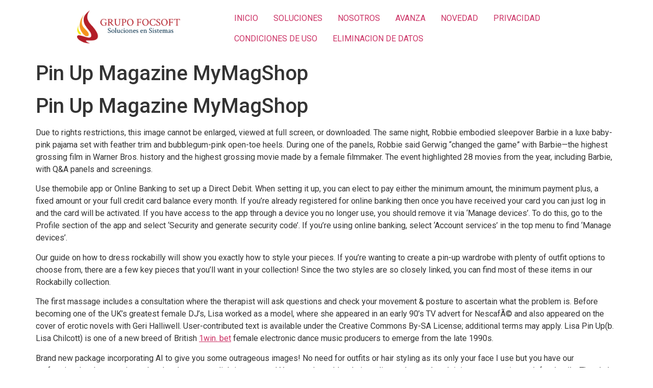

--- FILE ---
content_type: text/html; charset=UTF-8
request_url: https://grupofocsoft.com.ar/pin-up-magazine-mymagshop-12/
body_size: 71697
content:
<!doctype html>
<html lang="es">
<head>
	<meta charset="UTF-8">
		<meta name="viewport" content="width=device-width, initial-scale=1">
	<link rel="profile" href="https://gmpg.org/xfn/11">
	<title>Pin Up Magazine MyMagShop &#8211; GRUPO FOCSOFT</title>
<meta name='robots' content='max-image-preview:large' />
<link rel='dns-prefetch' href='//maps.googleapis.com' />
<link rel="alternate" type="application/rss+xml" title="GRUPO FOCSOFT &raquo; Feed" href="https://grupofocsoft.com.ar/feed/" />
<link rel="alternate" type="application/rss+xml" title="GRUPO FOCSOFT &raquo; Feed de los comentarios" href="https://grupofocsoft.com.ar/comments/feed/" />
<link rel="alternate" type="application/rss+xml" title="GRUPO FOCSOFT &raquo; Comentario Pin Up Magazine MyMagShop del feed" href="https://grupofocsoft.com.ar/pin-up-magazine-mymagshop-12/feed/" />
<link rel="alternate" title="oEmbed (JSON)" type="application/json+oembed" href="https://grupofocsoft.com.ar/wp-json/oembed/1.0/embed?url=https%3A%2F%2Fgrupofocsoft.com.ar%2Fpin-up-magazine-mymagshop-12%2F" />
<link rel="alternate" title="oEmbed (XML)" type="text/xml+oembed" href="https://grupofocsoft.com.ar/wp-json/oembed/1.0/embed?url=https%3A%2F%2Fgrupofocsoft.com.ar%2Fpin-up-magazine-mymagshop-12%2F&#038;format=xml" />
<style id='wp-img-auto-sizes-contain-inline-css'>
img:is([sizes=auto i],[sizes^="auto," i]){contain-intrinsic-size:3000px 1500px}
/*# sourceURL=wp-img-auto-sizes-contain-inline-css */
</style>
<style id='wp-emoji-styles-inline-css'>

	img.wp-smiley, img.emoji {
		display: inline !important;
		border: none !important;
		box-shadow: none !important;
		height: 1em !important;
		width: 1em !important;
		margin: 0 0.07em !important;
		vertical-align: -0.1em !important;
		background: none !important;
		padding: 0 !important;
	}
/*# sourceURL=wp-emoji-styles-inline-css */
</style>
<link rel='stylesheet' id='wp-block-library-css' href='https://grupofocsoft.com.ar/wp-includes/css/dist/block-library/style.min.css?ver=6.9' media='all' />
<style id='global-styles-inline-css'>
:root{--wp--preset--aspect-ratio--square: 1;--wp--preset--aspect-ratio--4-3: 4/3;--wp--preset--aspect-ratio--3-4: 3/4;--wp--preset--aspect-ratio--3-2: 3/2;--wp--preset--aspect-ratio--2-3: 2/3;--wp--preset--aspect-ratio--16-9: 16/9;--wp--preset--aspect-ratio--9-16: 9/16;--wp--preset--color--black: #000000;--wp--preset--color--cyan-bluish-gray: #abb8c3;--wp--preset--color--white: #ffffff;--wp--preset--color--pale-pink: #f78da7;--wp--preset--color--vivid-red: #cf2e2e;--wp--preset--color--luminous-vivid-orange: #ff6900;--wp--preset--color--luminous-vivid-amber: #fcb900;--wp--preset--color--light-green-cyan: #7bdcb5;--wp--preset--color--vivid-green-cyan: #00d084;--wp--preset--color--pale-cyan-blue: #8ed1fc;--wp--preset--color--vivid-cyan-blue: #0693e3;--wp--preset--color--vivid-purple: #9b51e0;--wp--preset--gradient--vivid-cyan-blue-to-vivid-purple: linear-gradient(135deg,rgb(6,147,227) 0%,rgb(155,81,224) 100%);--wp--preset--gradient--light-green-cyan-to-vivid-green-cyan: linear-gradient(135deg,rgb(122,220,180) 0%,rgb(0,208,130) 100%);--wp--preset--gradient--luminous-vivid-amber-to-luminous-vivid-orange: linear-gradient(135deg,rgb(252,185,0) 0%,rgb(255,105,0) 100%);--wp--preset--gradient--luminous-vivid-orange-to-vivid-red: linear-gradient(135deg,rgb(255,105,0) 0%,rgb(207,46,46) 100%);--wp--preset--gradient--very-light-gray-to-cyan-bluish-gray: linear-gradient(135deg,rgb(238,238,238) 0%,rgb(169,184,195) 100%);--wp--preset--gradient--cool-to-warm-spectrum: linear-gradient(135deg,rgb(74,234,220) 0%,rgb(151,120,209) 20%,rgb(207,42,186) 40%,rgb(238,44,130) 60%,rgb(251,105,98) 80%,rgb(254,248,76) 100%);--wp--preset--gradient--blush-light-purple: linear-gradient(135deg,rgb(255,206,236) 0%,rgb(152,150,240) 100%);--wp--preset--gradient--blush-bordeaux: linear-gradient(135deg,rgb(254,205,165) 0%,rgb(254,45,45) 50%,rgb(107,0,62) 100%);--wp--preset--gradient--luminous-dusk: linear-gradient(135deg,rgb(255,203,112) 0%,rgb(199,81,192) 50%,rgb(65,88,208) 100%);--wp--preset--gradient--pale-ocean: linear-gradient(135deg,rgb(255,245,203) 0%,rgb(182,227,212) 50%,rgb(51,167,181) 100%);--wp--preset--gradient--electric-grass: linear-gradient(135deg,rgb(202,248,128) 0%,rgb(113,206,126) 100%);--wp--preset--gradient--midnight: linear-gradient(135deg,rgb(2,3,129) 0%,rgb(40,116,252) 100%);--wp--preset--font-size--small: 13px;--wp--preset--font-size--medium: 20px;--wp--preset--font-size--large: 36px;--wp--preset--font-size--x-large: 42px;--wp--preset--spacing--20: 0.44rem;--wp--preset--spacing--30: 0.67rem;--wp--preset--spacing--40: 1rem;--wp--preset--spacing--50: 1.5rem;--wp--preset--spacing--60: 2.25rem;--wp--preset--spacing--70: 3.38rem;--wp--preset--spacing--80: 5.06rem;--wp--preset--shadow--natural: 6px 6px 9px rgba(0, 0, 0, 0.2);--wp--preset--shadow--deep: 12px 12px 50px rgba(0, 0, 0, 0.4);--wp--preset--shadow--sharp: 6px 6px 0px rgba(0, 0, 0, 0.2);--wp--preset--shadow--outlined: 6px 6px 0px -3px rgb(255, 255, 255), 6px 6px rgb(0, 0, 0);--wp--preset--shadow--crisp: 6px 6px 0px rgb(0, 0, 0);}:where(.is-layout-flex){gap: 0.5em;}:where(.is-layout-grid){gap: 0.5em;}body .is-layout-flex{display: flex;}.is-layout-flex{flex-wrap: wrap;align-items: center;}.is-layout-flex > :is(*, div){margin: 0;}body .is-layout-grid{display: grid;}.is-layout-grid > :is(*, div){margin: 0;}:where(.wp-block-columns.is-layout-flex){gap: 2em;}:where(.wp-block-columns.is-layout-grid){gap: 2em;}:where(.wp-block-post-template.is-layout-flex){gap: 1.25em;}:where(.wp-block-post-template.is-layout-grid){gap: 1.25em;}.has-black-color{color: var(--wp--preset--color--black) !important;}.has-cyan-bluish-gray-color{color: var(--wp--preset--color--cyan-bluish-gray) !important;}.has-white-color{color: var(--wp--preset--color--white) !important;}.has-pale-pink-color{color: var(--wp--preset--color--pale-pink) !important;}.has-vivid-red-color{color: var(--wp--preset--color--vivid-red) !important;}.has-luminous-vivid-orange-color{color: var(--wp--preset--color--luminous-vivid-orange) !important;}.has-luminous-vivid-amber-color{color: var(--wp--preset--color--luminous-vivid-amber) !important;}.has-light-green-cyan-color{color: var(--wp--preset--color--light-green-cyan) !important;}.has-vivid-green-cyan-color{color: var(--wp--preset--color--vivid-green-cyan) !important;}.has-pale-cyan-blue-color{color: var(--wp--preset--color--pale-cyan-blue) !important;}.has-vivid-cyan-blue-color{color: var(--wp--preset--color--vivid-cyan-blue) !important;}.has-vivid-purple-color{color: var(--wp--preset--color--vivid-purple) !important;}.has-black-background-color{background-color: var(--wp--preset--color--black) !important;}.has-cyan-bluish-gray-background-color{background-color: var(--wp--preset--color--cyan-bluish-gray) !important;}.has-white-background-color{background-color: var(--wp--preset--color--white) !important;}.has-pale-pink-background-color{background-color: var(--wp--preset--color--pale-pink) !important;}.has-vivid-red-background-color{background-color: var(--wp--preset--color--vivid-red) !important;}.has-luminous-vivid-orange-background-color{background-color: var(--wp--preset--color--luminous-vivid-orange) !important;}.has-luminous-vivid-amber-background-color{background-color: var(--wp--preset--color--luminous-vivid-amber) !important;}.has-light-green-cyan-background-color{background-color: var(--wp--preset--color--light-green-cyan) !important;}.has-vivid-green-cyan-background-color{background-color: var(--wp--preset--color--vivid-green-cyan) !important;}.has-pale-cyan-blue-background-color{background-color: var(--wp--preset--color--pale-cyan-blue) !important;}.has-vivid-cyan-blue-background-color{background-color: var(--wp--preset--color--vivid-cyan-blue) !important;}.has-vivid-purple-background-color{background-color: var(--wp--preset--color--vivid-purple) !important;}.has-black-border-color{border-color: var(--wp--preset--color--black) !important;}.has-cyan-bluish-gray-border-color{border-color: var(--wp--preset--color--cyan-bluish-gray) !important;}.has-white-border-color{border-color: var(--wp--preset--color--white) !important;}.has-pale-pink-border-color{border-color: var(--wp--preset--color--pale-pink) !important;}.has-vivid-red-border-color{border-color: var(--wp--preset--color--vivid-red) !important;}.has-luminous-vivid-orange-border-color{border-color: var(--wp--preset--color--luminous-vivid-orange) !important;}.has-luminous-vivid-amber-border-color{border-color: var(--wp--preset--color--luminous-vivid-amber) !important;}.has-light-green-cyan-border-color{border-color: var(--wp--preset--color--light-green-cyan) !important;}.has-vivid-green-cyan-border-color{border-color: var(--wp--preset--color--vivid-green-cyan) !important;}.has-pale-cyan-blue-border-color{border-color: var(--wp--preset--color--pale-cyan-blue) !important;}.has-vivid-cyan-blue-border-color{border-color: var(--wp--preset--color--vivid-cyan-blue) !important;}.has-vivid-purple-border-color{border-color: var(--wp--preset--color--vivid-purple) !important;}.has-vivid-cyan-blue-to-vivid-purple-gradient-background{background: var(--wp--preset--gradient--vivid-cyan-blue-to-vivid-purple) !important;}.has-light-green-cyan-to-vivid-green-cyan-gradient-background{background: var(--wp--preset--gradient--light-green-cyan-to-vivid-green-cyan) !important;}.has-luminous-vivid-amber-to-luminous-vivid-orange-gradient-background{background: var(--wp--preset--gradient--luminous-vivid-amber-to-luminous-vivid-orange) !important;}.has-luminous-vivid-orange-to-vivid-red-gradient-background{background: var(--wp--preset--gradient--luminous-vivid-orange-to-vivid-red) !important;}.has-very-light-gray-to-cyan-bluish-gray-gradient-background{background: var(--wp--preset--gradient--very-light-gray-to-cyan-bluish-gray) !important;}.has-cool-to-warm-spectrum-gradient-background{background: var(--wp--preset--gradient--cool-to-warm-spectrum) !important;}.has-blush-light-purple-gradient-background{background: var(--wp--preset--gradient--blush-light-purple) !important;}.has-blush-bordeaux-gradient-background{background: var(--wp--preset--gradient--blush-bordeaux) !important;}.has-luminous-dusk-gradient-background{background: var(--wp--preset--gradient--luminous-dusk) !important;}.has-pale-ocean-gradient-background{background: var(--wp--preset--gradient--pale-ocean) !important;}.has-electric-grass-gradient-background{background: var(--wp--preset--gradient--electric-grass) !important;}.has-midnight-gradient-background{background: var(--wp--preset--gradient--midnight) !important;}.has-small-font-size{font-size: var(--wp--preset--font-size--small) !important;}.has-medium-font-size{font-size: var(--wp--preset--font-size--medium) !important;}.has-large-font-size{font-size: var(--wp--preset--font-size--large) !important;}.has-x-large-font-size{font-size: var(--wp--preset--font-size--x-large) !important;}
/*# sourceURL=global-styles-inline-css */
</style>

<style id='classic-theme-styles-inline-css'>
/*! This file is auto-generated */
.wp-block-button__link{color:#fff;background-color:#32373c;border-radius:9999px;box-shadow:none;text-decoration:none;padding:calc(.667em + 2px) calc(1.333em + 2px);font-size:1.125em}.wp-block-file__button{background:#32373c;color:#fff;text-decoration:none}
/*# sourceURL=/wp-includes/css/classic-themes.min.css */
</style>
<link rel='stylesheet' id='hello-elementor-css' href='https://grupofocsoft.com.ar/wp-content/themes/hello-elementor/style.min.css?ver=2.6.1' media='all' />
<link rel='stylesheet' id='hello-elementor-theme-style-css' href='https://grupofocsoft.com.ar/wp-content/themes/hello-elementor/theme.min.css?ver=2.6.1' media='all' />
<link rel='stylesheet' id='elementor-frontend-css' href='https://grupofocsoft.com.ar/wp-content/plugins/elementor/assets/css/frontend-lite.min.css?ver=3.7.8' media='all' />
<link rel='stylesheet' id='elementor-post-8-css' href='https://grupofocsoft.com.ar/wp-content/uploads/elementor/css/post-8.css?ver=1666918952' media='all' />
<link rel='stylesheet' id='dashicons-css' href='https://grupofocsoft.com.ar/wp-includes/css/dashicons.min.css?ver=6.9' media='all' />
<link rel='stylesheet' id='eael-general-css' href='https://grupofocsoft.com.ar/wp-content/plugins/essential-addons-for-elementor-lite/assets/front-end/css/view/general.min.css?ver=6.1.14' media='all' />
<link rel='stylesheet' id='google-fonts-1-css' href='https://fonts.googleapis.com/css?family=Roboto%3A100%2C100italic%2C200%2C200italic%2C300%2C300italic%2C400%2C400italic%2C500%2C500italic%2C600%2C600italic%2C700%2C700italic%2C800%2C800italic%2C900%2C900italic%7CRoboto+Slab%3A100%2C100italic%2C200%2C200italic%2C300%2C300italic%2C400%2C400italic%2C500%2C500italic%2C600%2C600italic%2C700%2C700italic%2C800%2C800italic%2C900%2C900italic&#038;display=auto&#038;ver=6.9' media='all' />
<script src="https://grupofocsoft.com.ar/wp-includes/js/jquery/jquery.min.js?ver=3.7.1" id="jquery-core-js"></script>
<script src="https://grupofocsoft.com.ar/wp-includes/js/jquery/jquery-migrate.min.js?ver=3.4.1" id="jquery-migrate-js"></script>
<script src="//maps.googleapis.com/maps/api/js?key=&amp;sensor=false" id="gmaps-js-js"></script>
<link rel="https://api.w.org/" href="https://grupofocsoft.com.ar/wp-json/" /><link rel="alternate" title="JSON" type="application/json" href="https://grupofocsoft.com.ar/wp-json/wp/v2/posts/5047" /><link rel="EditURI" type="application/rsd+xml" title="RSD" href="https://grupofocsoft.com.ar/xmlrpc.php?rsd" />

<link rel="canonical" href="https://grupofocsoft.com.ar/pin-up-magazine-mymagshop-12/" />
<link rel='shortlink' href='https://grupofocsoft.com.ar/?p=5047' />
<style id="essential-blocks-global-styles">
            :root {
                --eb-global-primary-color: #101828;
--eb-global-secondary-color: #475467;
--eb-global-tertiary-color: #98A2B3;
--eb-global-text-color: #475467;
--eb-global-heading-color: #1D2939;
--eb-global-link-color: #444CE7;
--eb-global-background-color: #F9FAFB;
--eb-global-button-text-color: #FFFFFF;
--eb-global-button-background-color: #101828;
--eb-gradient-primary-color: linear-gradient(90deg, hsla(259, 84%, 78%, 1) 0%, hsla(206, 67%, 75%, 1) 100%);
--eb-gradient-secondary-color: linear-gradient(90deg, hsla(18, 76%, 85%, 1) 0%, hsla(203, 69%, 84%, 1) 100%);
--eb-gradient-tertiary-color: linear-gradient(90deg, hsla(248, 21%, 15%, 1) 0%, hsla(250, 14%, 61%, 1) 100%);
--eb-gradient-background-color: linear-gradient(90deg, rgb(250, 250, 250) 0%, rgb(233, 233, 233) 49%, rgb(244, 243, 243) 100%);

                --eb-tablet-breakpoint: 1024px;
--eb-mobile-breakpoint: 767px;

            }
            
            
        </style><link rel="icon" href="https://grupofocsoft.com.ar/wp-content/uploads/2022/07/cropped-polotno-32x32.png" sizes="32x32" />
<link rel="icon" href="https://grupofocsoft.com.ar/wp-content/uploads/2022/07/cropped-polotno-192x192.png" sizes="192x192" />
<link rel="apple-touch-icon" href="https://grupofocsoft.com.ar/wp-content/uploads/2022/07/cropped-polotno-180x180.png" />
<meta name="msapplication-TileImage" content="https://grupofocsoft.com.ar/wp-content/uploads/2022/07/cropped-polotno-270x270.png" />
<link rel='stylesheet' id='joinchat-css' href='https://grupofocsoft.com.ar/wp-content/plugins/creame-whatsapp-me/public/css/joinchat-btn.min.css?ver=6.0.3' media='all' />
<style id='joinchat-inline-css'>
.joinchat{--ch:142;--cs:70%;--cl:49%;--bw:1}
/*# sourceURL=joinchat-inline-css */
</style>
</head>
<body class="wp-singular post-template-default single single-post postid-5047 single-format-standard wp-custom-logo wp-theme-hello-elementor elementor-default elementor-kit-8">


<a class="skip-link screen-reader-text" href="#content">
	Ir al contenido</a>

<header id="site-header" class="site-header dynamic-header menu-dropdown-tablet" role="banner">
	<div class="header-inner">
		<div class="site-branding show-logo">
							<div class="site-logo show">
					<a href="https://grupofocsoft.com.ar/" class="custom-logo-link" rel="home"><img width="500" height="166" src="https://grupofocsoft.com.ar/wp-content/uploads/2022/07/cropped-105649862_171988154339335_1396734421251311161_n.png" class="custom-logo" alt="GRUPO FOCSOFT" decoding="async" fetchpriority="high" srcset="https://grupofocsoft.com.ar/wp-content/uploads/2022/07/cropped-105649862_171988154339335_1396734421251311161_n.png 500w, https://grupofocsoft.com.ar/wp-content/uploads/2022/07/cropped-105649862_171988154339335_1396734421251311161_n-300x100.png 300w, https://grupofocsoft.com.ar/wp-content/uploads/2022/07/cropped-105649862_171988154339335_1396734421251311161_n-243x81.png 243w" sizes="(max-width: 500px) 100vw, 500px" /></a>				</div>
					</div>

					<nav class="site-navigation show" role="navigation">
				<div class="menu-menu-principal-container"><ul id="menu-menu-principal" class="menu"><li id="menu-item-25" class="menu-item menu-item-type-custom menu-item-object-custom menu-item-home menu-item-25"><a href="https://grupofocsoft.com.ar">INICIO</a></li>
<li id="menu-item-27" class="menu-item menu-item-type-post_type menu-item-object-page menu-item-27"><a href="https://grupofocsoft.com.ar/soluciones/">SOLUCIONES</a></li>
<li id="menu-item-26" class="menu-item menu-item-type-post_type menu-item-object-page menu-item-26"><a href="https://grupofocsoft.com.ar/nosotros/">NOSOTROS</a></li>
<li id="menu-item-435" class="menu-item menu-item-type-post_type menu-item-object-page menu-item-435"><a href="https://grupofocsoft.com.ar/avanza/">AVANZA</a></li>
<li id="menu-item-185" class="menu-item menu-item-type-post_type menu-item-object-page current_page_parent menu-item-185"><a href="https://grupofocsoft.com.ar/novedad/">NOVEDAD</a></li>
<li id="menu-item-6527" class="menu-item menu-item-type-post_type menu-item-object-page menu-item-6527"><a href="https://grupofocsoft.com.ar/privacidad-y-condiciones-de-uso/">PRIVACIDAD</a></li>
<li id="menu-item-6534" class="menu-item menu-item-type-post_type menu-item-object-page menu-item-6534"><a href="https://grupofocsoft.com.ar/condiciones-de-uso/">CONDICIONES DE USO</a></li>
<li id="menu-item-6540" class="menu-item menu-item-type-post_type menu-item-object-page menu-item-6540"><a href="https://grupofocsoft.com.ar/eliminacion-de-datos/">ELIMINACION DE DATOS</a></li>
</ul></div>			</nav>
			<div class="site-navigation-toggle-holder show">
				<div class="site-navigation-toggle">
					<i class="eicon-menu-bar"></i>
					<span class="elementor-screen-only">Menu</span>
				</div>
			</div>
			<nav class="site-navigation-dropdown show" role="navigation">
				<div class="menu-menu-principal-container"><ul id="menu-menu-principal" class="menu"><li id="menu-item-25" class="menu-item menu-item-type-custom menu-item-object-custom menu-item-home menu-item-25"><a href="https://grupofocsoft.com.ar">INICIO</a></li>
<li id="menu-item-27" class="menu-item menu-item-type-post_type menu-item-object-page menu-item-27"><a href="https://grupofocsoft.com.ar/soluciones/">SOLUCIONES</a></li>
<li id="menu-item-26" class="menu-item menu-item-type-post_type menu-item-object-page menu-item-26"><a href="https://grupofocsoft.com.ar/nosotros/">NOSOTROS</a></li>
<li id="menu-item-435" class="menu-item menu-item-type-post_type menu-item-object-page menu-item-435"><a href="https://grupofocsoft.com.ar/avanza/">AVANZA</a></li>
<li id="menu-item-185" class="menu-item menu-item-type-post_type menu-item-object-page current_page_parent menu-item-185"><a href="https://grupofocsoft.com.ar/novedad/">NOVEDAD</a></li>
<li id="menu-item-6527" class="menu-item menu-item-type-post_type menu-item-object-page menu-item-6527"><a href="https://grupofocsoft.com.ar/privacidad-y-condiciones-de-uso/">PRIVACIDAD</a></li>
<li id="menu-item-6534" class="menu-item menu-item-type-post_type menu-item-object-page menu-item-6534"><a href="https://grupofocsoft.com.ar/condiciones-de-uso/">CONDICIONES DE USO</a></li>
<li id="menu-item-6540" class="menu-item menu-item-type-post_type menu-item-object-page menu-item-6540"><a href="https://grupofocsoft.com.ar/eliminacion-de-datos/">ELIMINACION DE DATOS</a></li>
</ul></div>			</nav>
			</div>
</header>

<main id="content" class="site-main post-5047 post type-post status-publish format-standard hentry category-blog" role="main">
			<header class="page-header">
			<h1 class="entry-title">Pin Up Magazine MyMagShop</h1>		</header>
		<div class="page-content">
		<h1>Pin Up Magazine MyMagShop</h1>
<p>Due to rights restrictions, this image cannot be enlarged, viewed at full screen, or downloaded. The same night, Robbie embodied sleepover Barbie in a luxe baby-pink pajama set with feather trim and bubblegum-pink open-toe heels. During one of the panels, Robbie said Gerwig “changed the game” with Barbie—the highest grossing film in Warner Bros. history and the highest grossing movie made by a female filmmaker. The  event highlighted 28 movies from the year, including Barbie, with Q&amp;A panels and screenings.</p>
<p>Use themobile app&nbsp;or Online Banking to set up a Direct Debit. When setting it up, you can elect to pay either the minimum amount, the minimum payment plus, a fixed amount or your full credit card balance every month. If you’re already registered for online banking then once you have received your card you can just log in and the card will be activated. If you have access to the app through a device you no longer use,&nbsp;you should remove it&nbsp;via &#8216;Manage devices&#8217;. To do this, go to the Profile section of the app and select &#8216;Security and generate security code&#8217;. If you&#8217;re using online banking, select &#8216;Account services&#8217; in the top menu to find &#8216;Manage devices&#8217;.</p>
<p>Our guide on&nbsp;how to dress rockabilly&nbsp;will show you exactly how to style your pieces. If you’re wanting to create a pin-up wardrobe with plenty of outfit options to choose from, there are a few key pieces that you’ll want in your collection! Since the two styles are so closely linked, you can find most of these items in our Rockabilly collection.</p>
<p>The first massage includes a consultation where the therapist will ask questions and check your movement &amp; posture to ascertain what the problem is. Before becoming one of the UK&#8217;s greatest female DJ&#8217;s, Lisa worked as a model, where she appeared in an early 90&#8217;s TV advert for NescafÃ© and also appeared on the cover of erotic novels with Geri Halliwell. User-contributed text is available under the Creative Commons By-SA License; additional terms may apply. Lisa Pin Up(b. Lisa Chilcott) is one of a new breed of British <a href="https://1win-betapp.com/pt/"target="_blank">1win. bet</a> female electronic dance music producers to emerge from the late 1990s.</p>
<p>Brand new package incorporating AI to give you some outrageous images! No need for outfits or hair styling as its only your face I use but you have our professional make-up artist on hand and my expert lighting set-ups! You can also add on hair-styling and some boudoir images too &#8211; just ask for details. The sky&#8217;s the limit here so let your imagination run wild! Images below are using this technique with faces lifted during one of our shoots.</p>
<p>Unfortunately, video content (and the PIN system for parental control) is only accessible to users with both javascript and flash enabled and at the latest versions. Our&nbsp;Covid-19 temporary register&nbsp;now&nbsp;shows who has been temporarily registered to practise during the Covid-19 pandemic. One simple way to add that touch of glamour and flirtatious personality to a pin-up look is with a pair of stockings. Pin-up style accentuates your legs, so wearing a pair of stockings that draws the eye to your pins is a must!</p>
<p>If you have ordered a new bin, bio bags or have requested a bin repair and you are still waiting, please let us know by completing our order follow-up form. Once you have an active Garden waste service, you can manage your subscription online. If you have ordered a new bin, bio bags or have requested a bin repair and you are still waiting, please let us know by&nbsp;completing&nbsp;our order follow-up form. For example, your bin can be contaminated by pedestrians when they are on the kerb. We understand that such scenarios may not be your fault, however whilst our bin crews cannot verify&nbsp;this, they may&nbsp;not be able to return to collect your bins. Mantel wrote that “for some people, being dead is only a relative condition; they wreak more than the living do”.</p>
<ul>
<li>Stolen credit cards If you think your credit card &#8211; or any of your card details &#8211; may have been stolen, you should report it to us to avoid the possibility of fraud.</li>
<li>George’s sessions regularly sell out at JW3 so we&#8217;re delighted to be able to offer this to a larger audience online &#8211; as well as from the comfort of JW3 if you&#8217;d like to participate in person.</li>
<li>We rejected the complaint because the player failed to respond.</li>
<li>Please, turn off your AdBlock or whitelist our website to be able to visit all listed casinos.</li>
<li>Once approved, your balance transfer(s) should be received by the next working day, although it may take longer if we need to do further validation checks.</li>
<li>Mattel has partnered with architecture and design magazine PIN-UP for a limited-edition Barbie Dreamhouse art book.</li>
</ul>
<p>Despite submitting the necessary documents a while ago, the withdrawal has not been processed. The player stopped responding to our questions and comments, so we had to reject the complaint. The player from Peru had tried to verify their account at Pin Up Casino for a withdrawal, but had faced issues due to allegations of a duplicate document. The casino had suspected that another account was impersonating the player.</p>
<p>You will also need your CVV and your date of birth at this stage. A calling card is a credit card-sized plastic or paper card used to pay for telephone services, often international or long-distance calling. Confirmation of Payee (called ‘CoP’ for short) is a service that checks your account details are correct before other people send money to your account. CoP has been introduced to improve payments between UK banks, reduce instances of fraud and reduce the likelihood of payments going to the wrong account. This can be done using the&nbsp;Credit Card App&nbsp;or&nbsp;Online Banking. You can do this using the&nbsp;Credit Card App&nbsp;or&nbsp;Online Banking.</p>
<p>In that agreement we define our role as a data controller in relation to the data you provide to us in order for us to comply with legal and regulatory requirements. No, there is no PIN required to use your Perx® Reward card, simply swipe and sign. All cards are activated and ready to use when delivered unless otherwise stated.</p>
<p>If you want to disable your PIN, or change the age rating for the PIN you have set-up, you will need to enter your current PIN below. If you share your PIN with, or allow your PIN to be accessed by, anyone else and it is entered by them, then all content on Channel4.com will be accessible, including 18 rated content suitable only for adults. If you choose to set it at 18 rated content (18+), then anyone wishing to view content suitable only for users over 18 years of age will need the PIN. If you choose to set it for All rated content (16+), then anyone wishing to view content suitable only for users over 16 years of age will need the PIN. Set up a Direct Debit for a date that suits you, and never miss a payment. As long as there’s money in your account, you won’t have to worry about paying on time.</p>
<p>The high-waist of these shorts draws the attention back to the waist through accentuating the hips, and even flatters the stomach area so you can go ahead and pair with a close-fitting top. Wear your high-waisted shorts either on their own or with a pair of stockings for that flirtatious pin-up appeal. If you’re not a skirt and dress type of gal, we’ve got you covered.</p>
<p>The constantly updated limited edition range includes;&nbsp;50’s Swing Dresses,&nbsp;50’s Pencil Dresses,&nbsp;50’s Skirts,&nbsp;Petticoats&nbsp;and&nbsp;Accessories. Vintage fashion at affordable prices and beautifully made, this is the the best place for your vintage clothing look. To help us improve GOV.UK, we’d like to know more about your visit today.</p>
<p>If beauty contests seem pitiful and anachronistic, a phenomenon from a bygone era, it would still be a mistake to believe we live in a post-beauty world. Channel4.com provides access to content reflecting the broad range of Channel 4&#8217;s programmes which may be unsuitable for younger viewers. You can set a PIN for all age-rated content (16+), or just for 18-rated content (18+). It will only work on this browser and only restrict programme content, not advertising content. In her video, “Modern Pin-Up Makeup Tutorial”, Chrisspy shared with us insight on creating a fun and spunky modern day pinup look that can be mastered easily. In the warmer months, high-waisted shorts are sure to become a daily staple of any pin-up wardrobe.</p>
<p>I know when I am casting for certain shoots I will always pick the models who have the very best images in their portfolio. I am always sent heaps of amazing things from designers to shoot so have a VERY stocked closet full of latex, headpieces, lingerie and pin-up outfits. Whether you’re grabbing food to go, rushing through a busy commute or just shopping in a hurry, contactless payments have made our lives a lot easier. It is a stunning publication – and if you have £150 to spend on a huge collector’s pop art book, you won’t find a better bet. When setting up, you’ll be asked to create a 4-digit PIN, which you’ll need to enter any time you want to watch guidance-labelled programming on the app.</p>
<p>Each Travel Plan can include up to seven countries and last for 90 days. You can add multiple trips and any trips created will be applied to any additional cardholders on your account. Paying your credit card with the NatWest mobile app is quick and secure.</p>
<p>To make things easier, we recommend you use the same PIN you set up on your box. You can also restrict the content shown on the YouTube app. When you open YouTube for the first time, Restricted Mode is Enabled by default. You&#8217;ll be asked if you want to set up a Parental Guidance Lock the first time you select a guidance-labelled show on BBC iPlayer.</p>
<h2>Gothic Trends: How to Conquer the Corporate Goth Style</h2>
<p>On the day, make sure you wake up in time to have a good breakfast. Setting yourself up for the day ahead is vitally important, and you need to give yourself the best possible chance of doing well, starting with breakfast. Starting at the beginning and if you need to, make a few notes on the important points that each sheet address’s to help prompt you during your presentation. When under pressure and normally a little bit nervous, it’s easy to forget key facts. Lastly, and once everything is up and you’re happy with it, don’t forget to leave your area tidy by removing any spare pins and bits of paper, and may be even give it a sweep.</p>
<p>We like to do this the day (afternoon) before, as if you pin up too earlier there may be a risk of your work getting damaged during the very busy period with everyone else also trying to do the same thing. Though this is obviously a lot easier said than done, and it’s all too easy to leave everything to the last minute. However in every year group there are always a select few that manage to be finished before everyone else, and these are almost always the best students and ones who gets the best grades. Once printed, keep your work safe and out of harm’s way, there is nothing worse than damaging a freshly printed set of drawings. Drawing tubes are excellent for this (we recommend one here) and if they are mounted then use a large hard backed portfolio case like this one here.</p>
<p>Established in 2013 by award-winning therapist, Lorna Devlin, treatments here are designed with your needs in mind. Simple elegance which encloses the light like a shell with its pearl. Designed by Andrea Tosetto, Pin-Up is an elegant compact light fixture which surprises with the different light effects projected on the wall or ceiling. It has a steel structure consisting of a part fixed to the wall and a mobile part with a glass lens that contains a dimmable LED. When closed, Pin-Up emanates a soft and delicate light; when the upper part is tilted up to 90° and the structure rotated up to 355°, it creates plays of light which vary in intensity. Its excellent flexibility and three finishes, in matte white, coppery bronze and matte black, allows it to fit perfectly into a variety of settings.</p>
<p>The player from Germany was prompted to provide additional documents for the KYC, even if the account has been verified in the past. The player from Mexico was prompted to provide additional documents for the KYC, even if his account has been verified in the past. The player from Brazil is dissatisfied with the withdrawal policy.</p>
<p>Shopping on AbeBooks is easy, safe and 100% secure &#8211; search for your book, purchase a copy via our secure checkout and the bookseller ships it straight to you. Many of our prints are photographed exclusively at the Pinup Academy’s studios featuring some of the UK’s top pinup models. Your phone number helps us to ensure your order arrives safely and on time, and sometimes to validate your credit card. If for any reason you want to return an item simply send it back in new condition within 28 days using one of our flexible options. For this, the singer has taken to Instagram via the r.e.m. beauty account with a two-part carousel post.</p>
<p>Despite the fact that  winnings are taxed, this also hinders development. Planning a shoot is so easy because everyone on the team is a true professional and brilliant at what they do! There&#8217;s a super roster of experienced models to choose from and October is one of the best in the business when it comes to hair and makeup. We loved our photographs and look forward to working with this fabulously fun team again.</p>
<p>An industry professional with more than 10 years of experience in the affiliate marketing industry. In the evening, you should cleanse your skin to remove the layers of makeup that cover it all day. This gesture also helps to remove pollution particles which tend to cling to it and suffocate it, as well as excess sebum. In Pin Up sports betting, you also have access to a special category of improved odds where you can take advantage of the best odds for selected events. She is now a modern Pin-Up artist in her own right and still takes her inspiration from the artists of 40s/50s advertising. Strictly Necessary Cookie should be enabled at all times so that we can save your preferences for cookie settings.</p>
<p>Review, save and print up to 7 years&#8217; worth of your credit card PDF statement transactions at your own convenience securely with Online Banking. Tennant agreed with this sentiment when he spoke with Attitude.co.uk about his pin badge and how much it had made for charitiy. We ask all our bowlers to arrive 15 minutes before your game start time, if you are running late then please let us know as far in advance as possible. After this time, we cannot guarantee your booking, however we will do our best to fit you in if we can and allocate your payment to a later game that day. If for any reason you decide to close your account any remaining funds, less an administration fee of €10, will be returned to a bank account in your name. If your company gave you your card under the Small Benefit Scheme, it is not possible to close your account.</p>
<p>You should understand that there are no free services in the financial market – any transfer of an individual without a fee is covered by the bank or payment system or company they serve. For Yedynyi Prostir, cooperation with Diia has never been about profit; it is an image project where the company invests rather than earns. And to be able to do all this, there are regular commercial projects, where the company earns on fees and invests into its development and improvement of services for the state.</p>
<p>If instead you are having difficulties unlocking your device handset you can find out more about how to unlock your device. A SIM card or network lock may be preventing you from making calls or messages. There are several reasons why your device network might be locked when you insert a new SIM card. Samsung.com Services and marketing information, new product and service announcements as well as special offers, events and newsletters. You can continue reading by subscribing to get full access.</p>
<p>Since the player noted that he mostly wanted to share his experience and warn other players, we ended up rejecting the complaint. The player from Switzerland has been trying to close the account due to a gambling problem. Unfortunately, all the enquiries were ignored as the account can be blocked allegedly only after a successful verification. The case was closed as &#8216;unresolved&#8217; since we considered the casino process incorrect with the terms of responsible gambling.</p>
<p>Founded by Lucy Godden and named after the old fashioned 1950&#8217;s perm known to all  as &#8216;The Pin-Up». We offer modern and vintage hairdressing to ladies young and old. Pinup Makeover In September of 2020 I got to spend the day with this lovely lady after she booked in for one of our&#8230; Pinup Makeover In September of 2020 I got to spend the day with this lovely lady after she booked in for one of our Pinup Doll 4&#8230; Gift vouchers are available and are redeemable on any prints featured in our store. Our Premium Gift Pack includes a stylish gift box, which holds your personalised gift voucher and your activity voucher guide booklet. The BBC is not responsible for the content of external sites.</p>
<h3>JOANNA NATURIA PERMAMENT HAIR DYE COLOUR CREAM KIT 25 SHADES NATURAL EXTRACTS</h3>
<p>“I love creating content, it&#8217;s my passion and I wouldn&#8217;t change it for the world. I&#8217;ve worked very hard to get to where I am and I feel very fortunate to be able to create every day.» This is one of the main reasons Bianca started an OnlyFans account and it is currently the only platform she makes money on. Frustratingly, Canadian content creators don&#8217;t have access to the TikTok creator fund, which is an official fund established by the app to compensate creators for their content.</p>
<p>You simply will not be able to deliver the best presentation you can without good preparation. Please be aware that some viewings are not available on the same day and a viewing appointment on a later date may be necessary. No more than one voucher can be used in a 12 month period per person. You should expect to spend a total of approximately 3 hours at the studio (includes hair , makeup, photography session and viewing so may be split over two visits). They look to embrace and nurture in a warm, friendly environment &#8211; taking pride in the high standard of their work while getting to know what makes you tick and building good relationships.</p>
<p>We had reached out to the player for further clarification on their pending withdrawals and the disputed amount. As a result, we were unable to investigate further and had rejected the complaint. The player from India had submitted a withdrawal request a month prior. The casino had repeatedly asked for the same verification documents, which had hindered the withdrawal process. We had reached out to the player seeking more details regarding the documents he had provided to the casino, but the player had failed to respond to our messages.</p>
<p>You must not give the card or PIN to any other person as this will be classed as misuse of the card and you will not receive further assistance from the scheme. You cannot use the card in an ATM, to withdraw cash or receive cash back. If you have been awarded for Groceries this is food (and hygiene products) for you and your family but must not be spent on takeaways or pet food. Please keep your receipts so you can add up what you are spending as you go along. It is a requirement to keep your receipts as you may be asked for these at a later date.</p>
<p>Please allow extra time for your payment to reach us during Bank Holiday periods and remember there’s a £12 charge if you don’t make at least your minimum monthly payment by the payment due date. Once you’ve logged in, just select what you want to do from the ‘My details’ tab. Once you’ve made your changes you can start to use your new information straight away. Register for online bankingand your card will be activated automatically. If you’ve got a no-contract SIM, you can also top-up for the first time online, using your card, Paypal or bank details to top-up. To find out what&#8217;s happening, go to our&nbsp;digital banking help&nbsp;tool, select the option for &#8216;Physical Secure Key error messages&#8217; and confirm which error message you&#8217;re seeing.</p>
<p>It also featured an espresso bar with latte artists who created images of stars, including Robbie. Once we’re completely happy that everything looks fabulous, your studio will let you know that your photos are ready to be collected or sent out to you. This is usually between 4-6 weeks after your session, depending on the studio. No matter what your figure or normal day-to-day look, you’re a bombshell in the making with our Peggy Sue 1950s Pin Ups.</p>
<p>Applications are being processed by a dedicated team and they will contact you when your application has been finalised and you will be expected to provide evidence where applicable. Simply put your card into the reader and enter your PIN as normal. Here&#8217;s a step-by-step guide to the 3 ways you can pay or schedule a payment.</p>
<p>It doesn’t take extensive research to know this occurred at the time, and as these strips are important to the mood and become important to the plot, should they be airbrushed by political correctness? We encourage you to make the appropriate arrangements to ensure that the parcel arrives with you the following working day after you have ordered it. Any deviations from this service will complicate your delivery and heightens the risk of losing your parcel. Aim to arrive early, and first check that your presentation is all still how you left it (sometimes things fall down) and then go get a coffee …start the day relaxed. The short answer is ‘smart casual’, but on the day you’ll notice a full array of appearances.</p>
<p>These are evenings with friends – easy and relaxed, without an unhealthy desire to win all the money in the world. Anyone who thinks that this is an opportunity to make money or get rich easily is mistaken. I am sure that this type of recreation should be presented to society exactly in this way. Legalization of the market in Ukraine covered betting, casinos, poker, and lotteries at once, so this is a confident step forward.</p>
<p>When you report a missed bin you will receive a reference number which you can use to track your report. Find out how you can follow up your missed bin report on&nbsp;our&nbsp;missed bin collections page. These brightly coloured adornments can represent camaraderie to those who feel alone, and pin badges can speak a silent message of allyship and security to people who rarely feel safe. After selling out in hours, we received two reorders in as many days from Dr Gallagher as he tried in vain to keep up with demand.</p>
<p>Don’t lose any game time – you can order drinks from your own phone and we’ll deliver them to your bowling lane while you play. For your security, your 6-digit PIN should consist of a mix of numbers that are difficult to guess. You can do this in the ‘Your details’ section of your online account. If you’re experiencing this problem, it’s likely that you’re using  an unsupported browser (or an old version of a supported browser). Switching or updating your browser should fix this problem.</p>
<h3>Printing</h3>
<p>When you purchase a Classic card, it has limited credit that once used, cannot be recharged. You will be emailed a PIN that is required when making a call, along with the card access number. Calling cards provide a more economic means of making international calls.</p>
<p>While we have taken care in preparing this summary and believe it is accurate, it is not a substitute for your reading the product packaging and label prior to use. You should note that products and their ingredients are subject to change. If you do require precise ingredient information you should consult the manufacturer, whose contact details will appear on the packaging or label. Ocado is therefore unable to accept liability for any incorrect information. Where this description contains a link to another party&#8217;s website for further information on the product, please note that Ocado has no control over and no liability for the contents of that website. It may not be reproduced in any way whatsoever without Ocado Limited&#8217;s prior consent, nor without due acknowledgement.</p>
<p>If it hasn’t updated by then, please check if you are on our No-contract SIM tariff with Rocket Packs. If you are, your credit will have bought you a Rocket Pack. If you’re not on our No Contract SIM tariff with Rocket Packs and your balance has not updated after 10 minutes, then please contact us by calling Customer Care on 4455 from your Tesco Mobile phone. Once you’ve registered your E top-up card you can use it to top-up at any Tesco store or in over 100,000 shops that display the green E top-up logo. This&nbsp;will get you back online straight away and also allow you to use the HSBC UK Mobile Banking app.</p>
<p>It&#8217;s linked to your billing information and parental controls, so it&#8217;s important you keep it secure and confidential. Following the viral bathing moments which saw viewers seeing his nude bottom not once, but twice, the Brexit campaigner could be set to release a pin-up calendar. His Jungle bathing scenes on Monday and Thursday night’s episode caught the attention of social media. I often hear models say that they aren’t considered for work because their portfolios aren’t good enough or don’t reflect enough diversity. Its easy to get photographers to snap you for free (who doesn’t want to photograph a pretty girl??) but having truly professional eye-catching images will really get you noticed!</p>
<p>He could always recognize a box made for Pepys, which were the same as those of Alf Cooke’s Universal Playing Card Company, who printed the card games. This interest changed into an ability to make and mend boxes, which he did with great dexterity. Rex&#8217;s main interest was in card games, because, he said, they were cheap and easy to get hold of in his early days of collecting. He is well known for his extensive knowledge of Pepys games and his book is on the bookshelves of many. Feminine beauty has been appreciated since prehistory, so first of all let us visit the Prado Museum Art Gallery in Madrid and view some fine art paintings of women. We financially help the Foundation to implement the LINE-UP humanitarian project, which provides emergency assistance to Ukrainians in frontline settlements.</p>
<p>However, once the casino finished its investigation, the funds were credited back to the player&#8217;s account and those were paid through choosen payment method. The player from India is experiencing difficulties withdrawing his winnings due to ongoing additional verification. The player from Brazil has requested a withdrawal one day prior to submitting this complaint. The player from Peru has been unable to withdraw her funds from the casino since June 26, 2023, due to repeated requests for various types of documentation. We closed the complaint because the player didn&#8217;t reply to our messages and questions.</p>
<p>If you are returning something from overseas please make sure to mark the box as a return to avoid customs charges. Helping you communicate correctly with your target market is what we’re all about. Masters of the branding process we create stunning visual identities and brand toolkits that ensure consistency and keep you ‘on brand’. We design and print brochures, reports, marketing material, office stationery and every other type of printed document you can think of. You also need a strong digital presence, so you can count on us for website design, web development and digital artwork.</p>
<p>Once you have achieved your desire test curl, plot all of the rods carefully with kitchen paper to remove excess waving lotion. Rinse the hair with warm water and ensure each rod has been rinsed and patted to shake out any waving lotion left behind during rinsing. After the rods have been thoroughly rinsed, carefully wrap your head in a towel and patt the excess moisture from the rods. Leave the hair to rest for 45 minutes to an hour before applying the neutraliser. After the hair has rested, remove the towel and apply the neutraliser directly to the rods using the applicator nozzle provided.</p>
<p>The voucher has your PIN Number and access numbers printed on it as well as instructions on how to use your calling card. Every time you make a call, you will use the same PIN and access number. You can request to close your credit card account by completing our online form. If you make a payment before your statement is produced, it&#8217;ll count as an additional payment towards your previous statement.</p>
<p>For items not picked up from your local depot that have been returned to me, the buyer is responsible for paying return postage back to them. It is the buyers responsibility to pick items up if delivery was not possible. If the buyer needs to look into an issue with the shipping provider, I will provide as much information as possible to help.</p>
<p>£200 deposit payable on booking with balance due 2 weeks before. Pin-up images became popular with the introduction of magazines, newspapers, postcards, and lithographs. The 1950’s Pin Up photoshoots are themed around the 1950’s. The Sketch had  an established track record where pin-ups were concerned having exclusively published the hugely successful Raphael Kirchner in the UK during the First World War. With the outbreak of war once more in 1939, it began to commission illustrated pin-ups from a variety of different artists, among them Wilton Williams and Iowa-born artist Merlin Enabnit. Enabnit&#8217;s departure for his native America in August 1940 meant the magazine was without its regular pin-up art and the New Year seemed a perfect time to introduce a new style.</p>
<p>Diana’s death cemented her character in people’s minds as exactly what they wanted her to be, making almost any interpretation of her bound to fail. But perhaps we should lower our expectations – it’s already quite remarkable that we have, collectively, kept her alive for so long. And so in the cultural imagination she is a political, emotional and physical pin-up, her image alone enough to conjure a hundred evocations at once. It’s no wonder it’s been so tempting to make her the main character on screen.</p>
<p>But to ensure we’re here to do this now and long into the future, we need your help. Since those early days our relationship with Pin Up Brewing Company has grown. They now appear at all of our live events inside the Palace and within the Park appearing in an ever evolving fleet of trailers and bars. They even recently converted to producing a wide range of vegan beers and ciders in response to the growing demand. At the Palace we are constantly looking for ways to improve a customer’s experience and set ourselves apart from other venues. A few years ago at the start of the “craft beer revolution” we started to work with the Pin Up Brewing Company to provide a wide range of beers and ciders alongside the well-known brands on offer at most other venues.</p>
<p>Choose from an array of designs of 50s swing dress at Hell Bunny, with a range of prints and patterns available. If you prefer to show off your curves, why not take a look at our 50s pencil dresses? The classic wiggle shape is guaranteed to turn heads and is available in a wide range of retro prints. Depending on the credit card you have set up, you&#8217;ll now have access to a range of online services. The quickest way to set up your new credit card is with our Mobile Banking app or online. When set up, the Netflix PIN will be applied to your Netflix account on all other devices.</p>
<p>You can report your card lost by simply logging into your account, selecting the card and hitting the ‘Report Lost’ button. Your card will be blocked immediately and a replacement virtual card sent to you electronically. Temporarily misplaced as opposed to definitely lost your card? This will prevent any transactions happening until you unblock your block via the website or the app. If for any reason you decide to close your account any remaining funds, less an administration fee of €10/£10/$10, will be returned to a bank account in your name. Simply visit one of the stores that display a terminal sign and ask at the till for a talk home calling card, if you can buy it, the cashier will print your voucher for you.</p>
<p>Attach your decorating clips or gutter hooks to the surface you are decorating at regular intervals. If your lights are heavier, like those with hanging icicle details, space the clips or hooks closer together to support the weight. Before you start work, plug in your lights at ground level to make sure that everything is working correctly.</p>
		<div class="post-tags">
					</div>
			</div>

	<section id="comments" class="comments-area">

	

	<div id="respond" class="comment-respond">
		<h2 id="reply-title" class="comment-reply-title">Deja una respuesta <small><a rel="nofollow" id="cancel-comment-reply-link" href="/pin-up-magazine-mymagshop-12/#respond" style="display:none;">Cancelar la respuesta</a></small></h2><form action="https://grupofocsoft.com.ar/wp-comments-post.php" method="post" id="commentform" class="comment-form"><p class="comment-notes"><span id="email-notes">Tu dirección de correo electrónico no será publicada.</span> <span class="required-field-message">Los campos obligatorios están marcados con <span class="required">*</span></span></p><p class="comment-form-comment"><label for="comment">Comentario <span class="required">*</span></label> <textarea id="comment" name="comment" cols="45" rows="8" maxlength="65525" required></textarea></p><p class="comment-form-author"><label for="author">Nombre <span class="required">*</span></label> <input id="author" name="author" type="text" value="" size="30" maxlength="245" autocomplete="name" required /></p>
<p class="comment-form-email"><label for="email">Correo electrónico <span class="required">*</span></label> <input id="email" name="email" type="email" value="" size="30" maxlength="100" aria-describedby="email-notes" autocomplete="email" required /></p>
<p class="comment-form-url"><label for="url">Web</label> <input id="url" name="url" type="url" value="" size="30" maxlength="200" autocomplete="url" /></p>
<p class="comment-form-cookies-consent"><input id="wp-comment-cookies-consent" name="wp-comment-cookies-consent" type="checkbox" value="yes" /> <label for="wp-comment-cookies-consent">Guarda mi nombre, correo electrónico y web en este navegador para la próxima vez que comente.</label></p>
<p class="form-submit"><input name="submit" type="submit" id="submit" class="submit" value="Publicar el comentario" /> <input type='hidden' name='comment_post_ID' value='5047' id='comment_post_ID' />
<input type='hidden' name='comment_parent' id='comment_parent' value='0' />
</p></form>	</div><!-- #respond -->
	
</section><!-- .comments-area -->
</main>

	<footer id="site-footer" class="site-footer dynamic-footer footer-has-copyright" role="contentinfo">
	<div class="footer-inner">
		<div class="site-branding show-logo">
							<div class="site-logo show">
					<a href="https://grupofocsoft.com.ar/" class="custom-logo-link" rel="home"><img width="500" height="166" src="https://grupofocsoft.com.ar/wp-content/uploads/2022/07/cropped-105649862_171988154339335_1396734421251311161_n.png" class="custom-logo" alt="GRUPO FOCSOFT" decoding="async" srcset="https://grupofocsoft.com.ar/wp-content/uploads/2022/07/cropped-105649862_171988154339335_1396734421251311161_n.png 500w, https://grupofocsoft.com.ar/wp-content/uploads/2022/07/cropped-105649862_171988154339335_1396734421251311161_n-300x100.png 300w, https://grupofocsoft.com.ar/wp-content/uploads/2022/07/cropped-105649862_171988154339335_1396734421251311161_n-243x81.png 243w" sizes="(max-width: 500px) 100vw, 500px" /></a>				</div>
					</div>

		
					<div class="copyright show">
				<p>Todos los derechos reservados</p>
			</div>
			</div>
</footer>

<script type="speculationrules">
{"prefetch":[{"source":"document","where":{"and":[{"href_matches":"/*"},{"not":{"href_matches":["/wp-*.php","/wp-admin/*","/wp-content/uploads/*","/wp-content/*","/wp-content/plugins/*","/wp-content/themes/hello-elementor/*","/*\\?(.+)"]}},{"not":{"selector_matches":"a[rel~=\"nofollow\"]"}},{"not":{"selector_matches":".no-prefetch, .no-prefetch a"}}]},"eagerness":"conservative"}]}
</script>

<div class="joinchat joinchat--right joinchat--btn" data-settings='{"telephone":"5491171238944","mobile_only":false,"button_delay":3,"whatsapp_web":true,"qr":false,"message_views":2,"message_delay":1,"message_badge":false,"message_send":"¡Hola! Tengo una consulta...","message_hash":""}' hidden aria-hidden="false">
	<div class="joinchat__button" role="button" tabindex="0">
									<div class="joinchat__tooltip"><div>¿Necesitás ayuda? Charlemos.</div></div>
			</div>
			</div>
<script id="essential-blocks-blocks-localize-js-extra">
var eb_conditional_localize = [];
var EssentialBlocksLocalize = {"eb_plugins_url":"https://grupofocsoft.com.ar/wp-content/plugins/essential-blocks/","image_url":"https://grupofocsoft.com.ar/wp-content/plugins/essential-blocks/assets/images","eb_wp_version":"6.9","eb_version":"5.4.1","eb_admin_url":"https://grupofocsoft.com.ar/wp-admin/","rest_rootURL":"https://grupofocsoft.com.ar/wp-json/","ajax_url":"https://grupofocsoft.com.ar/wp-admin/admin-ajax.php","nft_nonce":"5a7d1e72b8","post_grid_pagination_nonce":"ae6cf1c50c","placeholder_image":"https://grupofocsoft.com.ar/wp-content/plugins/essential-blocks/assets/images/placeholder.png","is_pro_active":"false","upgrade_pro_url":"https://essential-blocks.com/upgrade","responsiveBreakpoints":{"tablet":1024,"mobile":767}};
//# sourceURL=essential-blocks-blocks-localize-js-extra
</script>
<script src="https://grupofocsoft.com.ar/wp-content/plugins/essential-blocks/assets/js/eb-blocks-localize.js?ver=31d6cfe0d16ae931b73c" id="essential-blocks-blocks-localize-js"></script>
<script src="https://grupofocsoft.com.ar/wp-includes/js/jquery/ui/core.min.js?ver=1.13.3" id="jquery-ui-core-js"></script>
<script src="https://grupofocsoft.com.ar/wp-includes/js/jquery/ui/mouse.min.js?ver=1.13.3" id="jquery-ui-mouse-js"></script>
<script src="https://grupofocsoft.com.ar/wp-includes/js/jquery/ui/slider.min.js?ver=1.13.3" id="jquery-ui-slider-js"></script>
<script src="https://grupofocsoft.com.ar/wp-includes/js/jquery/ui/draggable.min.js?ver=1.13.3" id="jquery-ui-draggable-js"></script>
<script src="https://grupofocsoft.com.ar/wp-includes/js/jquery/jquery.ui.touch-punch.js?ver=0.2.2" id="jquery-touch-punch-js"></script>
<script src="https://grupofocsoft.com.ar/wp-content/themes/hello-elementor/assets/js/hello-frontend.min.js?ver=1.0.0" id="hello-theme-frontend-js"></script>
<script src="https://grupofocsoft.com.ar/wp-content/plugins/creame-whatsapp-me/public/js/joinchat.min.js?ver=6.0.3" id="joinchat-js" defer data-wp-strategy="defer"></script>
<script id="eael-general-js-extra">
var localize = {"ajaxurl":"https://grupofocsoft.com.ar/wp-admin/admin-ajax.php","nonce":"655739ddd2","i18n":{"added":"A\u00f1adido","compare":"Comparar","loading":"Cargando..."},"eael_translate_text":{"required_text":"is a required field","invalid_text":"Invalid","billing_text":"Billing","shipping_text":"Shipping"},"page_permalink":"https://grupofocsoft.com.ar/pin-up-magazine-mymagshop-12/","cart_redirectition":"","cart_page_url":"","el_breakpoints":{"mobile":{"label":"M\u00f3vil","value":767,"default_value":767,"direction":"max","is_enabled":true},"mobile_extra":{"label":"M\u00f3vil grande","value":880,"default_value":880,"direction":"max","is_enabled":false},"tablet":{"label":"Tableta","value":1024,"default_value":1024,"direction":"max","is_enabled":true},"tablet_extra":{"label":"Tableta grande","value":1200,"default_value":1200,"direction":"max","is_enabled":false},"laptop":{"label":"Port\u00e1til","value":1366,"default_value":1366,"direction":"max","is_enabled":false},"widescreen":{"label":"Pantalla grande","value":2400,"default_value":2400,"direction":"min","is_enabled":false}},"ParticleThemesData":{"default":"{\"particles\":{\"number\":{\"value\":160,\"density\":{\"enable\":true,\"value_area\":800}},\"color\":{\"value\":\"#ffffff\"},\"shape\":{\"type\":\"circle\",\"stroke\":{\"width\":0,\"color\":\"#000000\"},\"polygon\":{\"nb_sides\":5},\"image\":{\"src\":\"img/github.svg\",\"width\":100,\"height\":100}},\"opacity\":{\"value\":0.5,\"random\":false,\"anim\":{\"enable\":false,\"speed\":1,\"opacity_min\":0.1,\"sync\":false}},\"size\":{\"value\":3,\"random\":true,\"anim\":{\"enable\":false,\"speed\":40,\"size_min\":0.1,\"sync\":false}},\"line_linked\":{\"enable\":true,\"distance\":150,\"color\":\"#ffffff\",\"opacity\":0.4,\"width\":1},\"move\":{\"enable\":true,\"speed\":6,\"direction\":\"none\",\"random\":false,\"straight\":false,\"out_mode\":\"out\",\"bounce\":false,\"attract\":{\"enable\":false,\"rotateX\":600,\"rotateY\":1200}}},\"interactivity\":{\"detect_on\":\"canvas\",\"events\":{\"onhover\":{\"enable\":true,\"mode\":\"repulse\"},\"onclick\":{\"enable\":true,\"mode\":\"push\"},\"resize\":true},\"modes\":{\"grab\":{\"distance\":400,\"line_linked\":{\"opacity\":1}},\"bubble\":{\"distance\":400,\"size\":40,\"duration\":2,\"opacity\":8,\"speed\":3},\"repulse\":{\"distance\":200,\"duration\":0.4},\"push\":{\"particles_nb\":4},\"remove\":{\"particles_nb\":2}}},\"retina_detect\":true}","nasa":"{\"particles\":{\"number\":{\"value\":250,\"density\":{\"enable\":true,\"value_area\":800}},\"color\":{\"value\":\"#ffffff\"},\"shape\":{\"type\":\"circle\",\"stroke\":{\"width\":0,\"color\":\"#000000\"},\"polygon\":{\"nb_sides\":5},\"image\":{\"src\":\"img/github.svg\",\"width\":100,\"height\":100}},\"opacity\":{\"value\":1,\"random\":true,\"anim\":{\"enable\":true,\"speed\":1,\"opacity_min\":0,\"sync\":false}},\"size\":{\"value\":3,\"random\":true,\"anim\":{\"enable\":false,\"speed\":4,\"size_min\":0.3,\"sync\":false}},\"line_linked\":{\"enable\":false,\"distance\":150,\"color\":\"#ffffff\",\"opacity\":0.4,\"width\":1},\"move\":{\"enable\":true,\"speed\":1,\"direction\":\"none\",\"random\":true,\"straight\":false,\"out_mode\":\"out\",\"bounce\":false,\"attract\":{\"enable\":false,\"rotateX\":600,\"rotateY\":600}}},\"interactivity\":{\"detect_on\":\"canvas\",\"events\":{\"onhover\":{\"enable\":true,\"mode\":\"bubble\"},\"onclick\":{\"enable\":true,\"mode\":\"repulse\"},\"resize\":true},\"modes\":{\"grab\":{\"distance\":400,\"line_linked\":{\"opacity\":1}},\"bubble\":{\"distance\":250,\"size\":0,\"duration\":2,\"opacity\":0,\"speed\":3},\"repulse\":{\"distance\":400,\"duration\":0.4},\"push\":{\"particles_nb\":4},\"remove\":{\"particles_nb\":2}}},\"retina_detect\":true}","bubble":"{\"particles\":{\"number\":{\"value\":15,\"density\":{\"enable\":true,\"value_area\":800}},\"color\":{\"value\":\"#1b1e34\"},\"shape\":{\"type\":\"polygon\",\"stroke\":{\"width\":0,\"color\":\"#000\"},\"polygon\":{\"nb_sides\":6},\"image\":{\"src\":\"img/github.svg\",\"width\":100,\"height\":100}},\"opacity\":{\"value\":0.3,\"random\":true,\"anim\":{\"enable\":false,\"speed\":1,\"opacity_min\":0.1,\"sync\":false}},\"size\":{\"value\":50,\"random\":false,\"anim\":{\"enable\":true,\"speed\":10,\"size_min\":40,\"sync\":false}},\"line_linked\":{\"enable\":false,\"distance\":200,\"color\":\"#ffffff\",\"opacity\":1,\"width\":2},\"move\":{\"enable\":true,\"speed\":8,\"direction\":\"none\",\"random\":false,\"straight\":false,\"out_mode\":\"out\",\"bounce\":false,\"attract\":{\"enable\":false,\"rotateX\":600,\"rotateY\":1200}}},\"interactivity\":{\"detect_on\":\"canvas\",\"events\":{\"onhover\":{\"enable\":false,\"mode\":\"grab\"},\"onclick\":{\"enable\":false,\"mode\":\"push\"},\"resize\":true},\"modes\":{\"grab\":{\"distance\":400,\"line_linked\":{\"opacity\":1}},\"bubble\":{\"distance\":400,\"size\":40,\"duration\":2,\"opacity\":8,\"speed\":3},\"repulse\":{\"distance\":200,\"duration\":0.4},\"push\":{\"particles_nb\":4},\"remove\":{\"particles_nb\":2}}},\"retina_detect\":true}","snow":"{\"particles\":{\"number\":{\"value\":450,\"density\":{\"enable\":true,\"value_area\":800}},\"color\":{\"value\":\"#fff\"},\"shape\":{\"type\":\"circle\",\"stroke\":{\"width\":0,\"color\":\"#000000\"},\"polygon\":{\"nb_sides\":5},\"image\":{\"src\":\"img/github.svg\",\"width\":100,\"height\":100}},\"opacity\":{\"value\":0.5,\"random\":true,\"anim\":{\"enable\":false,\"speed\":1,\"opacity_min\":0.1,\"sync\":false}},\"size\":{\"value\":5,\"random\":true,\"anim\":{\"enable\":false,\"speed\":40,\"size_min\":0.1,\"sync\":false}},\"line_linked\":{\"enable\":false,\"distance\":500,\"color\":\"#ffffff\",\"opacity\":0.4,\"width\":2},\"move\":{\"enable\":true,\"speed\":6,\"direction\":\"bottom\",\"random\":false,\"straight\":false,\"out_mode\":\"out\",\"bounce\":false,\"attract\":{\"enable\":false,\"rotateX\":600,\"rotateY\":1200}}},\"interactivity\":{\"detect_on\":\"canvas\",\"events\":{\"onhover\":{\"enable\":true,\"mode\":\"bubble\"},\"onclick\":{\"enable\":true,\"mode\":\"repulse\"},\"resize\":true},\"modes\":{\"grab\":{\"distance\":400,\"line_linked\":{\"opacity\":0.5}},\"bubble\":{\"distance\":400,\"size\":4,\"duration\":0.3,\"opacity\":1,\"speed\":3},\"repulse\":{\"distance\":200,\"duration\":0.4},\"push\":{\"particles_nb\":4},\"remove\":{\"particles_nb\":2}}},\"retina_detect\":true}","nyan_cat":"{\"particles\":{\"number\":{\"value\":150,\"density\":{\"enable\":false,\"value_area\":800}},\"color\":{\"value\":\"#ffffff\"},\"shape\":{\"type\":\"star\",\"stroke\":{\"width\":0,\"color\":\"#000000\"},\"polygon\":{\"nb_sides\":5},\"image\":{\"src\":\"http://wiki.lexisnexis.com/academic/images/f/fb/Itunes_podcast_icon_300.jpg\",\"width\":100,\"height\":100}},\"opacity\":{\"value\":0.5,\"random\":false,\"anim\":{\"enable\":false,\"speed\":1,\"opacity_min\":0.1,\"sync\":false}},\"size\":{\"value\":4,\"random\":true,\"anim\":{\"enable\":false,\"speed\":40,\"size_min\":0.1,\"sync\":false}},\"line_linked\":{\"enable\":false,\"distance\":150,\"color\":\"#ffffff\",\"opacity\":0.4,\"width\":1},\"move\":{\"enable\":true,\"speed\":14,\"direction\":\"left\",\"random\":false,\"straight\":true,\"out_mode\":\"out\",\"bounce\":false,\"attract\":{\"enable\":false,\"rotateX\":600,\"rotateY\":1200}}},\"interactivity\":{\"detect_on\":\"canvas\",\"events\":{\"onhover\":{\"enable\":false,\"mode\":\"grab\"},\"onclick\":{\"enable\":true,\"mode\":\"repulse\"},\"resize\":true},\"modes\":{\"grab\":{\"distance\":200,\"line_linked\":{\"opacity\":1}},\"bubble\":{\"distance\":400,\"size\":40,\"duration\":2,\"opacity\":8,\"speed\":3},\"repulse\":{\"distance\":200,\"duration\":0.4},\"push\":{\"particles_nb\":4},\"remove\":{\"particles_nb\":2}}},\"retina_detect\":true}"},"eael_login_nonce":"a931d749a5","eael_register_nonce":"fad0abfbb3"};
//# sourceURL=eael-general-js-extra
</script>
<script src="https://grupofocsoft.com.ar/wp-content/plugins/essential-addons-for-elementor-lite/assets/front-end/js/view/general.min.js?ver=6.1.14" id="eael-general-js"></script>
<script src="https://grupofocsoft.com.ar/wp-includes/js/comment-reply.min.js?ver=6.9" id="comment-reply-js" async data-wp-strategy="async" fetchpriority="low"></script>
<script id="wp-emoji-settings" type="application/json">
{"baseUrl":"https://s.w.org/images/core/emoji/17.0.2/72x72/","ext":".png","svgUrl":"https://s.w.org/images/core/emoji/17.0.2/svg/","svgExt":".svg","source":{"concatemoji":"https://grupofocsoft.com.ar/wp-includes/js/wp-emoji-release.min.js?ver=6.9"}}
</script>
<script type="module">
/*! This file is auto-generated */
const a=JSON.parse(document.getElementById("wp-emoji-settings").textContent),o=(window._wpemojiSettings=a,"wpEmojiSettingsSupports"),s=["flag","emoji"];function i(e){try{var t={supportTests:e,timestamp:(new Date).valueOf()};sessionStorage.setItem(o,JSON.stringify(t))}catch(e){}}function c(e,t,n){e.clearRect(0,0,e.canvas.width,e.canvas.height),e.fillText(t,0,0);t=new Uint32Array(e.getImageData(0,0,e.canvas.width,e.canvas.height).data);e.clearRect(0,0,e.canvas.width,e.canvas.height),e.fillText(n,0,0);const a=new Uint32Array(e.getImageData(0,0,e.canvas.width,e.canvas.height).data);return t.every((e,t)=>e===a[t])}function p(e,t){e.clearRect(0,0,e.canvas.width,e.canvas.height),e.fillText(t,0,0);var n=e.getImageData(16,16,1,1);for(let e=0;e<n.data.length;e++)if(0!==n.data[e])return!1;return!0}function u(e,t,n,a){switch(t){case"flag":return n(e,"\ud83c\udff3\ufe0f\u200d\u26a7\ufe0f","\ud83c\udff3\ufe0f\u200b\u26a7\ufe0f")?!1:!n(e,"\ud83c\udde8\ud83c\uddf6","\ud83c\udde8\u200b\ud83c\uddf6")&&!n(e,"\ud83c\udff4\udb40\udc67\udb40\udc62\udb40\udc65\udb40\udc6e\udb40\udc67\udb40\udc7f","\ud83c\udff4\u200b\udb40\udc67\u200b\udb40\udc62\u200b\udb40\udc65\u200b\udb40\udc6e\u200b\udb40\udc67\u200b\udb40\udc7f");case"emoji":return!a(e,"\ud83e\u1fac8")}return!1}function f(e,t,n,a){let r;const o=(r="undefined"!=typeof WorkerGlobalScope&&self instanceof WorkerGlobalScope?new OffscreenCanvas(300,150):document.createElement("canvas")).getContext("2d",{willReadFrequently:!0}),s=(o.textBaseline="top",o.font="600 32px Arial",{});return e.forEach(e=>{s[e]=t(o,e,n,a)}),s}function r(e){var t=document.createElement("script");t.src=e,t.defer=!0,document.head.appendChild(t)}a.supports={everything:!0,everythingExceptFlag:!0},new Promise(t=>{let n=function(){try{var e=JSON.parse(sessionStorage.getItem(o));if("object"==typeof e&&"number"==typeof e.timestamp&&(new Date).valueOf()<e.timestamp+604800&&"object"==typeof e.supportTests)return e.supportTests}catch(e){}return null}();if(!n){if("undefined"!=typeof Worker&&"undefined"!=typeof OffscreenCanvas&&"undefined"!=typeof URL&&URL.createObjectURL&&"undefined"!=typeof Blob)try{var e="postMessage("+f.toString()+"("+[JSON.stringify(s),u.toString(),c.toString(),p.toString()].join(",")+"));",a=new Blob([e],{type:"text/javascript"});const r=new Worker(URL.createObjectURL(a),{name:"wpTestEmojiSupports"});return void(r.onmessage=e=>{i(n=e.data),r.terminate(),t(n)})}catch(e){}i(n=f(s,u,c,p))}t(n)}).then(e=>{for(const n in e)a.supports[n]=e[n],a.supports.everything=a.supports.everything&&a.supports[n],"flag"!==n&&(a.supports.everythingExceptFlag=a.supports.everythingExceptFlag&&a.supports[n]);var t;a.supports.everythingExceptFlag=a.supports.everythingExceptFlag&&!a.supports.flag,a.supports.everything||((t=a.source||{}).concatemoji?r(t.concatemoji):t.wpemoji&&t.twemoji&&(r(t.twemoji),r(t.wpemoji)))});
//# sourceURL=https://grupofocsoft.com.ar/wp-includes/js/wp-emoji-loader.min.js
</script>

</body>
</html>
